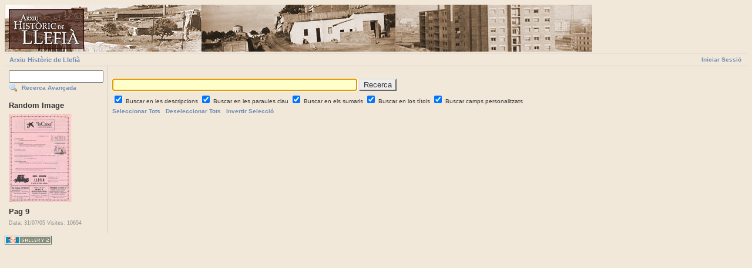

--- FILE ---
content_type: text/html; charset=UTF-8
request_url: https://www.llefia.org/gallery/main.php?g2_view=search.SearchScan&g2_form%5BuseDefaultSettings%5D=1&g2_return=%2Fgallery%2Fmain.php%3Fg2_itemId%3D20479%26&g2_returnName=%C3%A0lbum
body_size: 1934
content:
 <!DOCTYPE html PUBLIC "-//W3C//DTD XHTML 1.0 Strict//EN" "http://www.w3.org/TR/xhtml1/DTD/xhtml1-strict.dtd"> <html lang="ca-ES">   <head>      <title>Arxiu Hist&ograve;ric de Llefi&agrave;</title>     
<title>Recerca de Gallery</title>
<link rel="stylesheet" type="text/css" href="modules/core/data/gallery.css"/>
<link rel="stylesheet" type="text/css" href="modules/icons/iconpacks/silk/icons.css"/>
<script type="text/javascript" src="modules/search/HighlightResults.js"></script>
<script type="text/javascript" src="modules/search/SearchBlock.js"></script>
<meta http-equiv="Content-Type" content="text/html; charset=UTF-8"/>                      <link rel="stylesheet" type="text/css" href="themes/matrix/theme.css"/>   </head>   <body class="gallery">     <div id="gallery" class="safari">                     <div id="gsHeader"> 	<a href="http://www.llefia.org/arxiu"><img src="http://www.llefia.org/gallery/themes/matrix/images/capcal_arxiu_historic.jpg" 	  alt=""/></a>       </div>        <div id="gsNavBar" class="gcBorder1"> 	<div class="gbSystemLinks"> 	  <span class="block-core-SystemLink">
<a href="main.php?g2_view=core.UserAdmin&amp;g2_subView=core.UserLogin&amp;g2_return=%2Fgallery%2Fmain.php%3Fg2_view%3Dsearch.SearchScan%26g2_form%255BuseDefaultSettings%255D%3D1%26">Iniciar Sessió</a>
</span>


 	</div>  	<div class="gbBreadCrumb"> 	  <div class="block-core-BreadCrumb">
<a href="main.php" class="BreadCrumb-1">
Arxiu Històric de Llefià</a>
</div> 	</div>       </div>                	<table width="100%" cellspacing="0" cellpadding="0">
<tr valign="top">
<td id="gsSidebarCol">
<div id="gsSidebar" class="gcBorder1">

<div class="block-search-SearchBlock gbBlock">
<form id="search_SearchBlock" action="main.php" method="post" onsubmit="return search_SearchBlock_checkForm()">
<div>
<input type="hidden" name="g2_navId" value="x7eb4476b"/>
<input type="hidden" name="g2_formUrl" value="/gallery/main.php?g2_view=search.SearchScan&amp;g2_form%5BuseDefaultSettings%5D=1"/>
<input type="hidden" name="g2_authToken" value="7c45ec068b68"/>

<input type="hidden" name="g2_view" value="search.SearchScan"/>
<input type="hidden" name="g2_form[formName]" value="search_SearchBlock"/>
<input type="text" id="searchCriteria" size="18"
name="g2_form[searchCriteria]"
value=" "
onfocus="search_SearchBlock_focus()"
onblur="search_SearchBlock_blur()"
class="textbox"/>
<input type="hidden" name="g2_form[useDefaultSettings]" value="1" />
</div>
<div>
<a href="main.php?g2_view=search.SearchScan&amp;g2_form%5BuseDefaultSettings%5D=1&amp;g2_return=%2Fgallery%2Fmain.php%3Fg2_view%3Dsearch.SearchScan%26g2_form%255BuseDefaultSettings%255D%3D1%26"
class="gbAdminLink gbLink-search_SearchScan advanced">Recerca Avançada</a>
</div>
</form>
</div>




<div class="block-imageblock-ImageBlock gbBlock">
<div class="one-image">
<h3> Random Image </h3>
<a href="main.php?g2_itemId=32094">

<img src="main.php?g2_view=core.DownloadItem&amp;g2_itemId=32095&amp;g2_serialNumber=2" width="107" height="150" class="giThumbnail" alt="Pag 9"/>
 </a> <h4 class="giDescription">
Pag 9
</h4>
<p class="giInfo">
<span class="summary">
Data: 31/07/05
</span>
<span class="summary">
Visites: 10654
</span>
</p>
</div>
</div>


</div>
</td>
<td>
<form id="SearchScan" action="main.php" method="post">
<div id="gsContent" class="gcBorder1">
<div class="gbBlock gcBackground1">
<h2>   </h2>
</div>
<input type="hidden" name="g2_navId" value="x7eb4476b"/>
<input type="hidden" name="g2_formUrl" value="/gallery/main.php?g2_view=search.SearchScan&amp;g2_form%5BuseDefaultSettings%5D=1"/>
<input type="hidden" name="g2_authToken" value="7c45ec068b68"/>

<input type="hidden" name="g2_controller" value="search.SearchScan"/>
<input type="hidden" name="g2_form[formName]" value="SearchScan"/>
<script type="text/javascript">
// <![CDATA[
function setCheck(val) {
document.getElementById('cb_GalleryCoreSearch_descriptions').checked = val;
document.getElementById('cb_GalleryCoreSearch_keywords').checked = val;
document.getElementById('cb_GalleryCoreSearch_summaries').checked = val;
document.getElementById('cb_GalleryCoreSearch_titles').checked = val;
document.getElementById('cb_CustomField_customfield').checked = val;
}
function invertCheck() {
var o;
o = document.getElementById('cb_GalleryCoreSearch_descriptions'); o.checked = !o.checked;
o = document.getElementById('cb_GalleryCoreSearch_keywords'); o.checked = !o.checked;
o = document.getElementById('cb_GalleryCoreSearch_summaries'); o.checked = !o.checked;
o = document.getElementById('cb_GalleryCoreSearch_titles'); o.checked = !o.checked;
o = document.getElementById('cb_CustomField_customfield'); o.checked = !o.checked;
}
// ]]>
</script>
<div class="gbBlock">
<input type="text" size="50"
name="g2_form[searchCriteria]" value=""/>
<script type="text/javascript">
document.getElementById('SearchScan')['g2_form[searchCriteria]'].focus();
</script>
<input type="submit" class="inputTypeSubmit"
name="g2_form[action][search]" value="Recerca"/>
<div style="margin: 0.5em 0">
<input type="checkbox" id="cb_GalleryCoreSearch_descriptions"
name="g2_form[options][GalleryCoreSearch][descriptions]"
checked="checked"/>
<label for="cb_GalleryCoreSearch_descriptions">
Buscar en les descripcions
</label>
<input type="checkbox" id="cb_GalleryCoreSearch_keywords"
name="g2_form[options][GalleryCoreSearch][keywords]"
checked="checked"/>
<label for="cb_GalleryCoreSearch_keywords">
Buscar en les paraules clau
</label>
<input type="checkbox" id="cb_GalleryCoreSearch_summaries"
name="g2_form[options][GalleryCoreSearch][summaries]"
checked="checked"/>
<label for="cb_GalleryCoreSearch_summaries">
Buscar en els sumaris
</label>
<input type="checkbox" id="cb_GalleryCoreSearch_titles"
name="g2_form[options][GalleryCoreSearch][titles]"
checked="checked"/>
<label for="cb_GalleryCoreSearch_titles">
Buscar en los títols
</label>
<input type="checkbox" id="cb_CustomField_customfield"
name="g2_form[options][CustomField][customfield]"
checked="checked"/>
<label for="cb_CustomField_customfield">
Buscar camps personalitzats
</label>
</div>
<div>
<a href="javascript:setCheck(1)">Seleccionar Tots</a>
&nbsp;
<a href="javascript:setCheck(0)">Deseleccionar Tots</a>
&nbsp;
<a href="javascript:invertCheck()">Invertir Selecci&oacute;</a>
</div>
</div>
</div>
</form></td>
</tr>
</table>               <div id="gsFooter"> 	 	<a href="http://gallery.sourceforge.net"><img src="images/gallery.gif" alt="Powered by Gallery v2.2" title="Powered by Gallery v2.2" style="border-style: none" width="80" height="15"/></a> 	 	       </div>              </div>           <script type="text/javascript">
// <![CDATA[
search_SearchBlock_init(' ', 'Si us plau, introdueix les paraules clau per buscar.');
// ]]>
</script>
              </body> </html> 